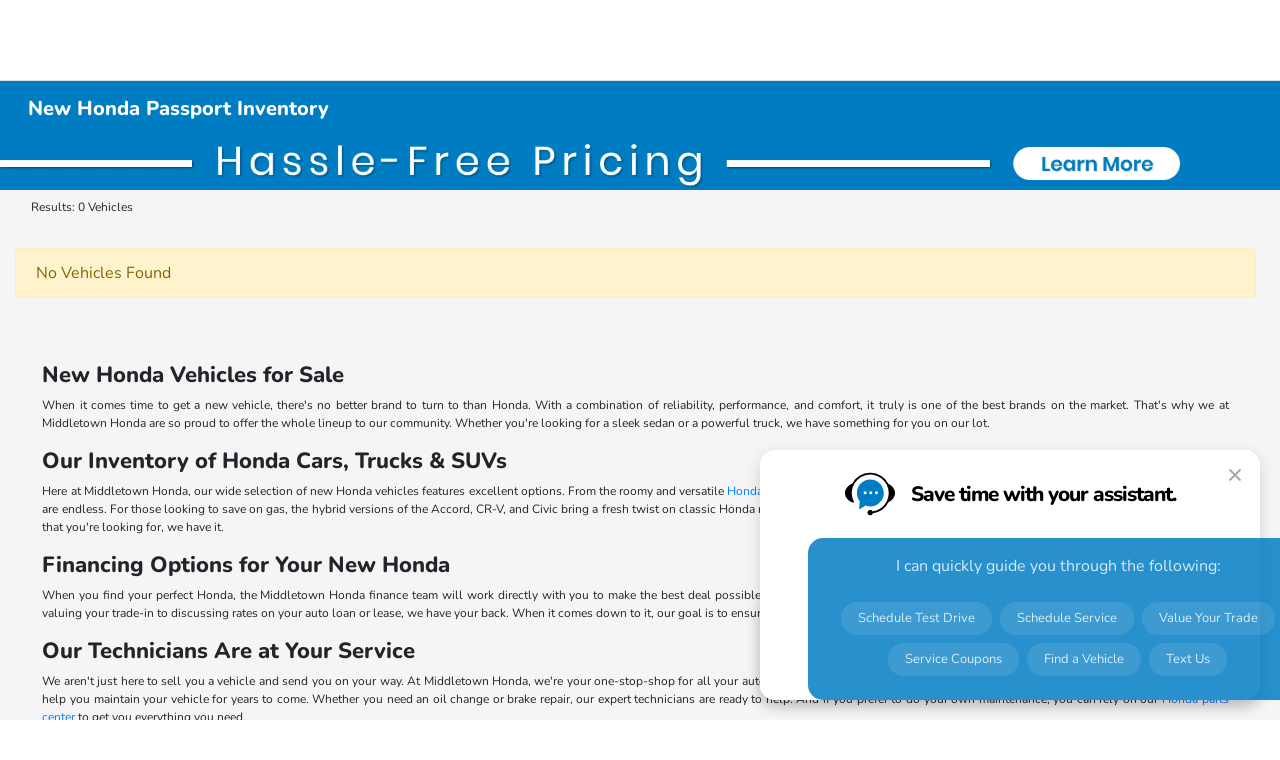

--- FILE ---
content_type: text/plain
request_url: https://www.google-analytics.com/j/collect?v=1&_v=j102&a=1230252453&t=pageview&_s=1&dl=https%3A%2F%2Fwww.middletownhonda.com%2Finventory%2Fnew%2Fhonda%2Fpassport%3Fpaymenttype%3Dcash%26years%3D2024%26instock%3Dtrue%26intransit%3Dtrue%26inproduction%3Dtrue%26hideexcludevehicles%3Dtrue%26showfilters%3Dtrue%26comment1%3Dlocate&ul=en-us%40posix&dt=Explore%20New%20Honda%20Cars%2C%20SUVs%20%2B%20Trucks%20for%20Sale%20%26%20Lease%20%7C%20Middletown%20Honda%20Inventory%20in%20NY&sr=1280x720&vp=1280x720&_u=IEBAAEABAAAAACAAI~&jid=1757011670&gjid=1484618226&cid=1395523903.1769091196&tid=UA-27208017-1&_gid=1223089599.1769091196&_r=1&_slc=1&z=922050584
body_size: -452
content:
2,cG-FQB5QLCM02

--- FILE ---
content_type: text/javascript; charset=utf-8
request_url: https://aalnk.com/SignalConfig.ashx?s_wsID=&s_isMobile=false&cachebuster=1769091205
body_size: 805
content:
vendorConfigRetrieved = true;vdpNewPatternString = '/inventory/'; vdpUsedPatternString = '/inventory/'; vdpStockScriptString = 'return document.getElementsByClassName("vinstock-stock")[0].getElementsByClassName("vinstock-number")[0].innerHTML'; vdpVinScriptString = 'return document.getElementsByClassName("vinstock-vin")[0].getElementsByClassName("vinstock-number")[0].innerHTML'; srpNewPatternString = '/new-vehicles/'; srpUsedPatternString = '/used-vehicles/'; srpStockScriptString = 'return MotoFuze.Signals.getElementValue(collectionItem.getElementsByClassName("vinstock")[0].childNodes[3]).replace("STOCK #:", "").trim()'; srpVinScriptString = 'return MotoFuze.Signals.getElementValue(collectionItem.getElementsByClassName("vinstock")[0].childNodes[1]).replace("VIN:", "").trim()'; srpVehicleContainer = 'vehicle-title clearfix'; var vdpNewPattern = MotoFuze.Signals.getMotoFuzeCookie('aavdpnew'); if (vdpNewPattern.length === 0) { var d = new Date(); d.setHours(d.getHours() + 1); var expires = 'Expires=' + d.toUTCString(); document.cookie = 'aavdpnew=/inventory/; ' + expires + '; Path=/; SameSite=None;Secure'; } var vdpUsedPattern = MotoFuze.Signals.getMotoFuzeCookie('aavdpused'); if (vdpUsedPattern.length === 0) { var d = new Date(); d.setHours(d.getHours() + 1); var expires = 'Expires=' + d.toUTCString(); document.cookie = 'aavdpused=/inventory/; ' + expires + '; Path=/; SameSite=None; Secure'; } var vdpStockScript = window.atob(MotoFuze.Signals.getMotoFuzeCookie('aass')); if (vdpStockScript.length === 0) { var d = new Date(); d.setHours(d.getHours() + 1); var expires = 'Expires=' + d.toUTCString(); var vdpStockScriptEncoded = window.btoa('return document.getElementsByClassName("vinstock-stock")[0].getElementsByClassName("vinstock-number")[0].innerHTML');document.cookie = 'aass=' + vdpStockScriptEncoded + '; ' + expires + '; Path=/; SameSite=None; Secure'; } var vdpVinScript = window.atob(MotoFuze.Signals.getMotoFuzeCookie('aavs')); if (vdpVinScript.length === 0) { var d = new Date(); d.setHours(d.getHours() + 1); var expires = 'Expires=' + d.toUTCString(); var vdpVinScriptEncoded = window.btoa('return document.getElementsByClassName("vinstock-vin")[0].getElementsByClassName("vinstock-number")[0].innerHTML');document.cookie = 'aavs=' + vdpVinScriptEncoded + '; ' + expires + '; Path=/; SameSite=None; Secure'; } var srpNewPattern = MotoFuze.Signals.getMotoFuzeCookie('aasrpnew'); if (srpNewPattern.length === 0) { var d = new Date(); d.setHours(d.getHours() + 1); var expires = 'Expires=' + d.toUTCString(); document.cookie = 'aasrpnew=/new-vehicles/; ' + expires + '; Path=/; SameSite=None; Secure'; } var srpUsedPattern = MotoFuze.Signals.getMotoFuzeCookie('aasrpused'); if (srpUsedPattern.length === 0) { var d = new Date(); d.setHours(d.getHours() + 1); var expires = 'Expires=' + d.toUTCString(); document.cookie = 'aasrpused=/used-vehicles/; ' + expires + '; Path=/; SameSite=None; Secure'; } var srpStockScript = window.atob(MotoFuze.Signals.getMotoFuzeCookie('aasrpss')); if (srpStockScript.length === 0) { var d = new Date(); d.setHours(d.getHours() + 1); var expires = 'Expires=' + d.toUTCString(); var srpStockScriptEncoded = window.btoa('return MotoFuze.Signals.getElementValue(collectionItem.getElementsByClassName("vinstock")[0].childNodes[3]).replace("STOCK #:", "").trim()');document.cookie = 'aasrpss=' + srpStockScriptEncoded + '; ' + expires + '; Path=/; SameSite=None; Secure'; } var srpVinScript = window.atob(MotoFuze.Signals.getMotoFuzeCookie('aasrpvs')); if (srpVinScript.length === 0) { var d = new Date(); d.setHours(d.getHours() + 1); var expires = 'Expires=' + d.toUTCString(); var srpVinScriptEncoded = window.btoa('return MotoFuze.Signals.getElementValue(collectionItem.getElementsByClassName("vinstock")[0].childNodes[1]).replace("VIN:", "").trim()');document.cookie = 'aasrpvs=' + srpVinScriptEncoded + '; ' + expires + '; Path=/; SameSite=None; Secure'; } var srpContainer = MotoFuze.Signals.getMotoFuzeCookie('aasrpvc'); if (srpContainer.length === 0) { var d = new Date(); d.setHours(d.getHours() + 1); var expires = 'Expires=' + d.toUTCString(); document.cookie = 'aasrpvc=vehicle-title clearfix; ' + expires + '; Path=/; SameSite=None; Secure'; } 

--- FILE ---
content_type: text/javascript; charset=utf-8
request_url: https://aalnk.com/SyncCookie.ashx?cachebuster=1769091205
body_size: 243
content:
cookieSynced = true;var mfUuid = MotoFuze.Signals.getMotoFuzeCookie('mf_uuid'); if (mfUuid.length === 0 || mfUuid !== '78ea2483-d882-4f18-85ae-2b1b5d8fe6d2') { var d = new Date(); d.setFullYear(d.getFullYear() + 1); var expires = 'Expires=' + d.toUTCString(); document.cookie = 'mf_uuid=78ea2483-d882-4f18-85ae-2b1b5d8fe6d2; ' + expires + '; Path=/; SameSite=None; Secure'; } 

--- FILE ---
content_type: text/plain
request_url: https://www.google-analytics.com/j/collect?v=1&_v=j102&a=1230252453&t=pageview&_s=1&dl=https%3A%2F%2Fwww.middletownhonda.com%2Finventory%2Fnew%2Fhonda%2Fpassport%3Fpaymenttype%3Dcash%26years%3D2024%26instock%3Dtrue%26intransit%3Dtrue%26inproduction%3Dtrue%26hideexcludevehicles%3Dtrue%26showfilters%3Dtrue%26comment1%3Dlocate&ul=en-us%40posix&dt=Explore%20New%20Honda%20Cars%2C%20SUVs%20%2B%20Trucks%20for%20Sale%20%26%20Lease%20%7C%20Middletown%20Honda%20Inventory%20in%20NY&sr=1280x720&vp=1280x720&_u=IEDAAEABAAAAACAAI~&jid=1313055290&gjid=2084833891&cid=1395523903.1769091196&tid=UA-266462030-1&_gid=1223089599.1769091196&_r=1&_slc=1&z=351610416
body_size: -839
content:
2,cG-SFXTH0B43Y